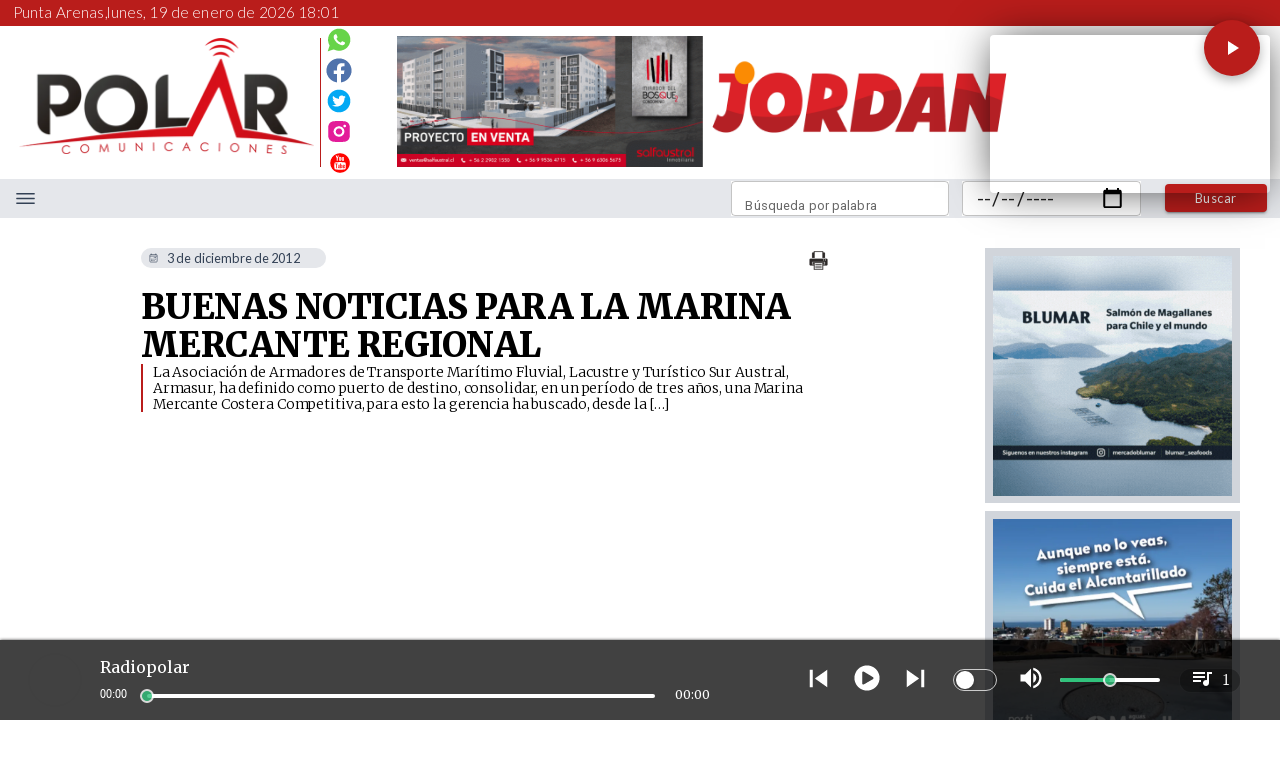

--- FILE ---
content_type: application/javascript; charset=UTF-8
request_url: https://www.radiopolar.com/_next/static/chunks/3474.c674c11460acb3bc.js
body_size: 423
content:
"use strict";(self.webpackChunk_N_E=self.webpackChunk_N_E||[]).push([[3474,8357,5177,6850,1387,6064,6095,6478,1781,5575,6081,7557,3819,8632,9703,8001,7950,8195,6813,1865,8480,1526,6144,2258,8182,2323],{88357:function(t,e,r){r.d(e,{w_:function(){return i}});var n=r(67294),o={color:void 0,size:void 0,className:void 0,style:void 0,attr:void 0},l=n.createContext&&n.createContext(o),c=function(){return(c=Object.assign||function(t){for(var e,r=1,n=arguments.length;r<n;r++)for(var o in e=arguments[r])Object.prototype.hasOwnProperty.call(e,o)&&(t[o]=e[o]);return t}).apply(this,arguments)},a=function(t,e){var r={};for(var n in t)Object.prototype.hasOwnProperty.call(t,n)&&0>e.indexOf(n)&&(r[n]=t[n]);if(null!=t&&"function"==typeof Object.getOwnPropertySymbols)for(var o=0,n=Object.getOwnPropertySymbols(t);o<n.length;o++)0>e.indexOf(n[o])&&Object.prototype.propertyIsEnumerable.call(t,n[o])&&(r[n[o]]=t[n[o]]);return r};function i(t){return function(e){return n.createElement(s,c({attr:c({},t.attr)},e),function t(e){return e&&e.map(function(e,r){return n.createElement(e.tag,c({key:r},e.attr),t(e.child))})}(t.child))}}function s(t){var e=function(e){var r,o=t.attr,l=t.size,i=t.title,s=a(t,["attr","size","title"]),u=l||e.size||"1em";return e.className&&(r=e.className),t.className&&(r=(r?r+" ":"")+t.className),n.createElement("svg",c({stroke:"currentColor",fill:"currentColor",strokeWidth:"0"},e.attr,o,s,{className:r,style:c(c({color:t.color||e.color},e.style),t.style),height:u,width:u,xmlns:"http://www.w3.org/2000/svg"}),i&&n.createElement("title",null,i),t.children)};return void 0!==l?n.createElement(l.Consumer,null,function(t){return e(t)}):e(o)}}}]);